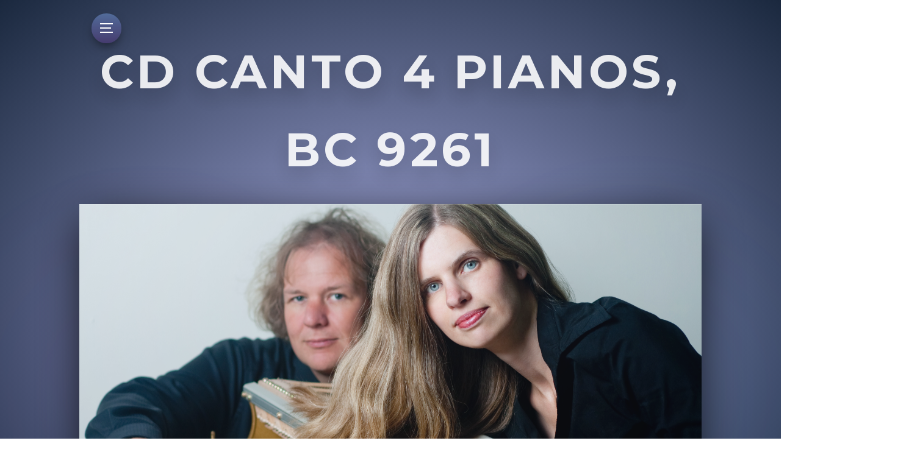

--- FILE ---
content_type: text/html
request_url: https://www.pianoduo.org/cds/page31/page31.html
body_size: 5379
content:
<!doctype html>  
<html lang="en">
<head>

	<!-- Marvel 1.0.9 -->

	
<script>
  (function(i,s,o,g,r,a,m){i['GoogleAnalyticsObject']=r;i[r]=i[r]||function(){
  (i[r].q=i[r].q||[]).push(arguments)},i[r].l=1*new Date();a=s.createElement(o),
  m=s.getElementsByTagName(o)[0];a.async=1;a.src=g;m.parentNode.insertBefore(a,m)
  })(window,document,'script','//www.google-analytics.com/analytics.js','ga');

  ga('create', 'UA-42246355-1', 'pianoduo.org');
  ga('send', 'pageview');

</script>
<meta http-equiv="Content-Type" content="text/html; charset=utf-8" />
		<meta name="keywords" content="Simeon ten Holt, Simeon, Holt ten, Canto, Canto Ostinato, Incantatie IV, Lemniscaat, Horizon, Natalon, Soloduivelsdance, Soloduivelsdans, Composer, minimal music, CD, CDs, Jeroen Van Veen, Sandra van Veen, Kees Wieringa, Tamara Rumiantsev, Ellen Dijkhuizen, Fred Oldenburg, Polo de Haas, Ivo Janssen, Bergen, Assia Cunego, harp, synthesizers, Piano Mania, Piano Ensemble" />
		<meta name="jeroen" content="jeroen van veen" />
		<meta name="sandra" content="content" />
		<meta name="pianoduo" content="pianoduo canto ostinato" />
		<meta name="robots" content="index, follow" />
		<link rel="apple-touch-icon" sizes="167x167" href="http://www.pianoduo.org/resources/medium.png" />
<link rel="apple-touch-icon" sizes="180x180" href="http://www.pianoduo.org/resources/large.png" />
<link rel="apple-touch-icon" sizes="152x152" href="http://www.pianoduo.org/resources/small.png" />
<link rel="mask-icon" href="http://www.pianoduo.org/resources/jeroen-van-veen-the-best-of-einaudi-19-1-20-janey-van-ierland-staand-2.svg" color="rgba(255,255,255,1.00)" /><link rel="icon" type="image/png" href="http://www.pianoduo.org/resources/favicon_medium.png" sizes="32x32" />
<link rel="icon" type="image/png" href="http://www.pianoduo.org/resources/favicon_small.png" sizes="16x16" />
<link rel="icon" type="image/x-icon" href="http://www.pianoduo.org/resources/favicon.ico" sizes="64x64" />

	<meta name="twitter:card" content="summary">
	<meta name="twitter:title" content="Cd Canto Ostinato four pianos by Piano Ensemble, Oldenburg, Russo, Van Veen & Van Veen">
	<meta name="twitter:image" content="http://www.pianoduo.org/resources/IMG_6843r.jpg">
	<meta name="twitter:url" content="http://www.pianoduo.org/cds/page31/page31.html">
	<meta property="og:type" content="website">
	<meta property="og:site_name" content="Sandra & Jeroen van Veen, Dutch Piano Duo">
	<meta property="og:title" content="Cd Canto Ostinato four pianos by Piano Ensemble, Oldenburg, Russo, Van Veen & Van Veen">
	<meta property="og:image" content="http://www.pianoduo.org/resources/IMG_6843r.jpg">
	<meta property="og:url" content="http://www.pianoduo.org/cds/page31/page31.html">
	<meta http-equiv="x-ua-compatible" content="ie=edge">
	<meta name="viewport" content="width=device-width">
	<meta name="baseurl" content="http://www.pianoduo.org/">
	<title>Cd Canto Ostinato four pianos by Piano Ensemble, Oldenburg, Russo, Van Veen & Van Veen</title>
	<link rel="stylesheet" href="../../rw_common/themes/marvel/assets/css/styles.css">
	<link rel="stylesheet" href="../../rw_common/themes/marvel/colour_tags.css">
	<link rel="stylesheet" type="text/css" media="screen" href="../../rw_common/themes/marvel/assets/css/tog_responsive_tools.css" />
		<link rel="stylesheet" type="text/css" media="screen" href="../../rw_common/themes/marvel/assets/css/tog_anim_load.css" />
		<link rel="stylesheet" type="text/css" media="screen" href="../../rw_common/themes/marvel/assets/css/tog_nav_path.css" />
		<link rel="stylesheet" type="text/css" media="screen" href="../../rw_common/themes/marvel/assets/css/tog_site_title_shadow.css" />
		<link rel="stylesheet" type="text/css" media="screen" href="../../rw_common/themes/marvel/assets/css/tog_site_title_uppercase.css" />
		<link rel="stylesheet" type="text/css" media="screen" href="../../rw_common/themes/marvel/assets/css/tog_nav_uppercase.css" />
		<link rel="stylesheet" type="text/css" media="screen" href="../../rw_common/themes/marvel/assets/css/tog_hide_footer.css" />
		<link rel="stylesheet" type="text/css" media="screen" href="../../rw_common/themes/marvel/assets/css/header_max_width_1100.css" />
		<link rel="stylesheet" type="text/css" media="screen" href="../../rw_common/themes/marvel/assets/css/header_angle_neg_4.css" />
		<link rel="stylesheet" type="text/css" media="screen" href="../../rw_common/themes/marvel/assets/css/header_font_family_montserrat.css" />
		<link rel="stylesheet" type="text/css" media="screen" href="../../rw_common/themes/marvel/assets/css/nav_desk_size_2.css" />
		<link rel="stylesheet" type="text/css" media="screen" href="../../rw_common/themes/marvel/assets/css/nav_desk_letter_spacing_1.css" />
		<link rel="stylesheet" type="text/css" media="screen" href="../../rw_common/themes/marvel/assets/css/nav_slider_size_3.css" />
		<link rel="stylesheet" type="text/css" media="screen" href="../../rw_common/themes/marvel/assets/css/site_title_size_1.css" />
		<link rel="stylesheet" type="text/css" media="screen" href="../../rw_common/themes/marvel/assets/css/site_title_size_desk_1.css" />
		<link rel="stylesheet" type="text/css" media="screen" href="../../rw_common/themes/marvel/assets/css/site_title_weight_600.css" />
		<link rel="stylesheet" type="text/css" media="screen" href="../../rw_common/themes/marvel/assets/css/site_title_letter_spacing_3.css" />
		<link rel="stylesheet" type="text/css" media="screen" href="../../rw_common/themes/marvel/assets/css/feature_type_default.css" />
		<link rel="stylesheet" type="text/css" media="screen" href="../../rw_common/themes/marvel/assets/css/radial_offset_0.css" />
		<link rel="stylesheet" type="text/css" media="screen" href="../../rw_common/themes/marvel/assets/css/header_slogan_size_2.css" />
		<link rel="stylesheet" type="text/css" media="screen" href="../../rw_common/themes/marvel/assets/css/slogan_weight_400.css" />
		<link rel="stylesheet" type="text/css" media="screen" href="../../rw_common/themes/marvel/assets/css/site_max_width_900.css" />
		<link rel="stylesheet" type="text/css" media="screen" href="../../rw_common/themes/marvel/assets/css/main_font_family_opensans.css" />
		<link rel="stylesheet" type="text/css" media="screen" href="../../rw_common/themes/marvel/assets/css/main_content_size_2.css" />
		<link rel="stylesheet" type="text/css" media="screen" href="../../rw_common/themes/marvel/assets/css/main_content_line_height_2.css" />
		<link rel="stylesheet" type="text/css" media="screen" href="../../rw_common/themes/marvel/assets/css/heading_font_family_montserrat.css" />
		<link rel="stylesheet" type="text/css" media="screen" href="../../rw_common/themes/marvel/assets/css/heading_size_2.css" />
		<link rel="stylesheet" type="text/css" media="screen" href="../../rw_common/themes/marvel/assets/css/heading_weight_500.css" />
		<link rel="stylesheet" type="text/css" media="screen" href="../../rw_common/themes/marvel/assets/css/sidebar_hide.css" />
		
	
	
	
</head>
<body>

	<nav class="slide_nav">
		<div class="slide_wrap">
			<header>
				<div class="menu_btn close">
					<div class="meun_ui"></div>
				</div>
				<div id="slide_nav_title"></div>
			</header>
			<div class="scroll">
				<ul class="theme"><li><a href="../../index.html" rel="">home</a></li><li><a href="../../page34/page34.html" rel="">news</a><ul class="theme"><li><a href="../../page34/styled-2/index.html" rel="">Boek Wilma de Rek</a></li></ul></li><li><a href="../../pianoduo/index.html" rel="">piano duo</a><ul class="theme"><li><a href="../../pianoduo/sandra/index.html" rel="">sandra</a></li><li><a href="../../pianoduo/jeroen/index.html" rel="">jeroen</a></li></ul></li><li><a href="../../tour/index.html" rel="">concerts</a></li><li class="currentParent"><a href="../../cds/index.html" rel="">CDs</a><ul class="theme"><li><a href="../../cds/styled-16/page6.html" rel="">Canto Ostinato for two pianos, 3 CD</a></li><li><a href="../../cds/page19/page19.html" rel="">Canto Ostinato composers choice</a></li><li><a href="../../cds/page5/page5.html" rel="">Canto Ostinato, piano & marimba</a></li><li><a href="../../cds/styled-8/index.html" rel="">Piano Music, Jeroen van Veen</a></li><li><a href="../../cds/incantatie/index.html" rel="">Incantatie IV, Ten Holt,  2 CD</a></li><li><a href="../../cds/styled-10/index.html" rel="">Canto Ostinato XXL</a></li><li><a href="../../cds/styled-9/index.html" rel="">Complete Solo Piano Music, JacobTV</a></li><li><a href="../../cds/styled-7/index.html" rel="">Canto Ostinato XL, 12 CD</a></li><li><a href="../../cds/styled-6/index.html" rel="">Canto Ostinato for synthesizers</a></li><li><a href="../../cds/styled-4/index.html" rel="">Einaudi, piano collection (7cd)</a></li><li><a href="../../cds/styled-5/index.html" rel="">Pärt, für Anna Maria (2cd)</a></li><li><a  class="current" href="page31.html" rel="">CD Canto Ostinato 4 pianos</a></li><li><a href="../../cds/page23/page23.html" rel="">Canto Ostinato 3 piano + organ</a></li><li><a href="../../cds/page25/page25.html" rel="">Canto, Live Version</a></li><li><a href="../../cds/page7/page7.html" rel="">NLXL</a></li><li><a href="../../cds/page26/page26.html" rel="">Horizon, Live Version</a></li><li><a href="../../cds/page35/page35.html" rel="">Canto Ostinato, two pianos</a></li><li><a href="../../cds/page20/page20.html" rel="">Canto Ostinato for two prepared pianos</a></li><li><a href="../../cds/ErikSatie/index.html" rel="">Complete Music piano four hands Erik Satie</a></li><li><a href="../../cds/page37/page37.html" rel="">Minimal Piano Collection II</a></li><li><a href="../../cds/page38/page38.html" rel="">Complete Simeon ten Holt</a></li><li><a href="../../cds/page36/page36.html" rel="">TubularBells</a></li></ul></li><li><a href="../../page27/page27.html" rel="">DVD</a><ul class="theme"><li><a href="../../page27/PP2032/index.html" rel="">NLXL DVD</a></li><li><a href="../../page27/STH201202/index.html" rel="">Canto 4 pianos NLXL DVD</a></li><li><a href="../../page27/STH201201/index.html" rel="">Canto 4 pianos DVD</a></li></ul></li><li><a href="../../styled/index.html" rel="">productions</a><ul class="theme"><li><a href="../../styled/styled-15/index.html" rel="">17-18 Ligconcerten Theaterkantoor.nl</a></li><li><a href="../../styled/styled-14/index.html" rel="">17-18 The Best of Einaudi</a></li><li><a href="../../styled/styled-13/index.html" rel="">17-18 Canto Ostinato</a></li><li><a href="../../styled/styled-12/index.html" rel="">17-18 Tubular Bells</a></li><li><a href="../../styled/CantoOstinatoVJ/index.html" rel="">CANTO OSTINATO + VJ</a></li><li><a href="../../styled/NLXL/index.html" rel="">NLXL</a></li><li><a href="../../styled/eriksatie/index.html" rel="">Erik Satie, PARADE</a></li></ul></li><li><a href="../../Downloads/index.html" rel="">downloads</a></li><li><a href="../../media/index.html" rel="">media</a><ul class="theme"><li><a href="../../media/page22/index.html" rel="">Carice van Houten</a></li><li><a href="../../media/links/index.html" rel="">links</a></li></ul></li><li><a href="../../styled-11/index.html" rel="">Youtube</a></li><li><a href="../../contact/index.php" rel="">contact us</a><ul class="theme"><li><a href="../../contact/socialmedia/index.html" rel="">social media</a></li><li><a href="../../contact/styled-3/index.html" rel="">booking</a></li></ul></li><li><a href="../../sitemap/index.html" rel="">sitemap</a></li></ul>
			</div>
		</div>
		<div class="anchor">
			<ul class="theme reset social_container"></ul>
		</div>
	</nav>

	<header class="theme cf">
		<div class="radial_main">
			<div class="z_up site_wrapper">
				<nav class="desk_links"><ul class="theme reset"></ul></nav>

				<a class="cartloom-viewcart">
					<span class="cartloom-cart-count">0</span>
					<span class="social-bag"></span>
				</a>

				<a href="http://www.pianoduo.org/" class="cf branding">
					<figure class="site_logo"></figure>
					<h1 class="site_title" data-cmsx>CD Canto 4 pianos, BC 9261</h1>
				</a>

				<figure class="theme feature cf">
					<img class="feature marvel_parallax"  alt="CD Canto 4 pianos, BC 9261" src="../../rw_common/images/IMG_6843r.jpg">
					<div id="extraContainer1"></div>
				</figure>
			</div>
			<div class="site_wrapper rad">
				<div class="radial_grad radial_1"></div>
				<div class="radial_grad radial_2"></div>
			</div>
		</div>
	</header>

	<div class="dia_parent">
		<div class="diagonal">
			<ul class="anim theme reset social_container"></ul>
			<h2 class="anim site_slogan" data-cmsx><span>Piano music on two or more pianos is our passion</span></h2>
		</div>
	</div>
	<div class="menu_mask"></div>

	<div class="site_wrapper menu_stick">
		<div class="menu_btn slideout">
			<div class="meun_ui"></div>
		</div>
	</div>

	<main class="theme site_wrapper cf">
		<section class="theme">
			<div class="section-theme">
				<div id="crumb_wrap"><ul class="breadcrumb theme cf"><li><a href="../../index.html">home</a></li><li><a href="../../cds/index.html">CDs</a></li><li><a href="page31.html">CD Canto Ostinato 4 pianos</a></li></ul></div>
				<span style="font:11px Arial, Verdana, Helvetica, sans-serif; "><br /></span><img class="imageStyle" alt="" src="files/image.jpg" width="444" height="435" /><span style="font:11px Arial, Verdana, Helvetica, sans-serif; "> </span><span style="font:14px &#39;Lucida Grande&#39;, LucidaGrande, Verdana, sans-serif; font-weight:bold; font-weight:bold; "><br /></span><table border="0.000000" cellpadding="0.000000" cellspacing="0.000000"bordercolor="000000"><tr height="0"><td valign="middle" width="74"><span style="font:12px &#39;Lucida Grande&#39;, LucidaGrande, Verdana, sans-serif; ">Composer<br /></span></td><td valign="middle" width="142"><span style="font:12px &#39;Lucida Grande&#39;, LucidaGrande, Verdana, sans-serif; ">Simeon ten Holt (1923-)2012<br /></span></td></tr><tr height="0"><td valign="middle" width="74"><span style="font:12px &#39;Lucida Grande&#39;, LucidaGrande, Verdana, sans-serif; ">Format<br /></span></td><td valign="middle" width="142"><span style="font:12px &#39;Lucida Grande&#39;, LucidaGrande, Verdana, sans-serif; ">2 CD Jewelcase<br /></span></td></tr><tr height="0"><td valign="middle" width="74"><span style="font:12px &#39;Lucida Grande&#39;, LucidaGrande, Verdana, sans-serif; ">Cat. Number<br /></span></td><td valign="middle" width="142"><span style="font:12px &#39;Lucida Grande&#39;, LucidaGrande, Verdana, sans-serif; ">9261<br /></span></td></tr><tr height="0"><td valign="middle" width="74"><span style="font:12px &#39;Lucida Grande&#39;, LucidaGrande, Verdana, sans-serif; ">EAN Code<br /></span></td><td valign="middle" width="142"><span style="font:12px &#39;Lucida Grande&#39;, LucidaGrande, Verdana, sans-serif; ">5029365926126<br /></span></td></tr><tr height="0"><td valign="middle" width="216" colspan="2"><span style="font:12px &#39;Lucida Grande&#39;, LucidaGrande, Verdana, sans-serif; "><br /></span><td valign="middle" width="74"><span style="font:12px &#39;Lucida Grande&#39;, LucidaGrande, Verdana, sans-serif; ">piano<br /></span></td><td valign="middle" width="142"><span style="font:12px &#39;Lucida Grande&#39;, LucidaGrande, Verdana, sans-serif; ">Fred Oldenburg<br /></span></td></tr><tr height="0"><td valign="middle" width="74"><span style="font:12px &#39;Lucida Grande&#39;, LucidaGrande, Verdana, sans-serif; ">piano<br /></span></td><td valign="middle" width="142"><span style="font:12px &#39;Lucida Grande&#39;, LucidaGrande, Verdana, sans-serif; ">Irene Russo<br /></span></td></tr><tr height="0"><td valign="middle" width="74"><span style="font:12px &#39;Lucida Grande&#39;, LucidaGrande, Verdana, sans-serif; ">piano<br /></span></td><td valign="middle" width="142"><span style="font:12px &#39;Lucida Grande&#39;, LucidaGrande, Verdana, sans-serif; ">Jeroen van Veen<br /></span></td></tr><tr height="0"><td valign="middle" width="74"><span style="font:12px &#39;Lucida Grande&#39;, LucidaGrande, Verdana, sans-serif; ">piano<br /></span></td><td valign="middle" width="142"><span style="font:12px &#39;Lucida Grande&#39;, LucidaGrande, Verdana, sans-serif; ">Sandra van Veen<br /></span></td></tr><tr height="0"><td valign="middle" width="216" colspan="2"><span style="font:12px &#39;Lucida Grande&#39;, LucidaGrande, Verdana, sans-serif; "><br /></span></table><span style="font:12px &#39;Lucida Grande&#39;, LucidaGrande, Verdana, sans-serif; ">Recorded in 2005, Culemborg by Jeroen van Veen (Van Veen Productions.com)<br />&nbsp;<br />About this release<br />'My compositions take shape without any predetermined plan and are, as it were, the reflection of a quest for an unknown goal.' Simeon ten Holt<br /><br />The Dutch composer Simeon ten Holt (b.1923) began his career immersed in the intricacies and innovations of serialism, exploring what he described as 'the semantics of musical language' in an endeavour to expand his musical expression. However, in 1970 he abandoned the complex twelve-note technique that had been the standard since the Second World War, and returned to sounds and patterns that were easier for the ear to understand. In doing so, he created a unique Dutch minimalist style, using simple triads, shifting rhythmic patterns and repetition.<br /><br />Canto Ostinato, scored for four grand pianos, is the quintessential example of Ten Holt's groundbreaking minimalist style, one of his most well-known and critically-acclaimed compositions. Constructed using short cells that can be repeated an indeterminate number of times by performers, the music is hypnotic and emotionally moving, taking listeners on a journey through musical landscapes.<br /><br />With an expert performance by Piano Ensemble, a group that includes a number of specialists in minimalism, this recording is authoritative, complex yet accessible, and an essential addition to the collection of anyone interested in minimalism.<br /><br />Other information:<br />- Considered one of the best and most successful works of "Minimal Music", the Canto Ostinato by Dutch composer Simeon ten Holt acquired a cult status. <br />- Performed on four Fazioli Grand Pianos.<br />- Performances all over the world work their magic power over the audience, hypnotising the listeners in the sequences of repeated phrases, subtly changing textures and unheard sonorities.<br />- Booklet notes written by the performers and composer.<br /><br />&nbsp;<br />Tracklisting<br /><br /><br /></span><table border="0.000000" cellpadding="0.000000" cellspacing="0.000000"bordercolor="000000"><td valign="middle" width="186" colspan="3"><span style="font:12px &#39;Lucida Grande&#39;, LucidaGrande, Verdana, sans-serif; ">Ten Holt: Canto Ostinato, Part I<br /><br /><br /></span><td valign="middle" width="20"><span style="font:12px &#39;Lucida Grande&#39;, LucidaGrande, Verdana, sans-serif; ">1.<br /></span></td><td valign="middle" width="128"><span style="font:12px &#39;Lucida Grande&#39;, LucidaGrande, Verdana, sans-serif; ">Section 1<br /></span></td><td valign="middle" width="38"><span style="font:12px &#39;Lucida Grande&#39;, LucidaGrande, Verdana, sans-serif; ">03:54<br /></span></td></tr><tr height="0"><td valign="middle" width="20"><span style="font:12px &#39;Lucida Grande&#39;, LucidaGrande, Verdana, sans-serif; ">2.<br /></span></td><td valign="middle" width="128"><span style="font:12px &#39;Lucida Grande&#39;, LucidaGrande, Verdana, sans-serif; ">Section 5<br /></span></td><td valign="middle" width="38"><span style="font:12px &#39;Lucida Grande&#39;, LucidaGrande, Verdana, sans-serif; ">04:14<br /></span></td></tr><tr height="0"><td valign="middle" width="20"><span style="font:12px &#39;Lucida Grande&#39;, LucidaGrande, Verdana, sans-serif; ">3.<br /></span></td><td valign="middle" width="128"><span style="font:12px &#39;Lucida Grande&#39;, LucidaGrande, Verdana, sans-serif; ">Section 10<br /></span></td><td valign="middle" width="38"><span style="font:12px &#39;Lucida Grande&#39;, LucidaGrande, Verdana, sans-serif; ">05:20<br /></span></td></tr><tr height="0"><td valign="middle" width="20"><span style="font:12px &#39;Lucida Grande&#39;, LucidaGrande, Verdana, sans-serif; ">4.<br /></span></td><td valign="middle" width="128"><span style="font:12px &#39;Lucida Grande&#39;, LucidaGrande, Verdana, sans-serif; ">Section 14<br /></span></td><td valign="middle" width="38"><span style="font:12px &#39;Lucida Grande&#39;, LucidaGrande, Verdana, sans-serif; ">08:42<br /></span></td></tr><tr height="0"><td valign="middle" width="20"><span style="font:12px &#39;Lucida Grande&#39;, LucidaGrande, Verdana, sans-serif; ">5.<br /></span></td><td valign="middle" width="128"><span style="font:12px &#39;Lucida Grande&#39;, LucidaGrande, Verdana, sans-serif; ">Section 20<br /></span></td><td valign="middle" width="38"><span style="font:12px &#39;Lucida Grande&#39;, LucidaGrande, Verdana, sans-serif; ">08:10<br /></span></td></tr><tr height="0"><td valign="middle" width="20"><span style="font:12px &#39;Lucida Grande&#39;, LucidaGrande, Verdana, sans-serif; ">6.<br /></span></td><td valign="middle" width="128"><span style="font:12px &#39;Lucida Grande&#39;, LucidaGrande, Verdana, sans-serif; ">Section 25<br /></span></td><td valign="middle" width="38"><span style="font:12px &#39;Lucida Grande&#39;, LucidaGrande, Verdana, sans-serif; ">07:01<br /></span></td></tr><tr height="0"><td valign="middle" width="20"><span style="font:12px &#39;Lucida Grande&#39;, LucidaGrande, Verdana, sans-serif; ">7.<br /></span></td><td valign="middle" width="128"><span style="font:12px &#39;Lucida Grande&#39;, LucidaGrande, Verdana, sans-serif; ">Section 35<br /></span></td><td valign="middle" width="38"><span style="font:12px &#39;Lucida Grande&#39;, LucidaGrande, Verdana, sans-serif; ">05:19<br /></span></td></tr><tr height="0"><td valign="middle" width="20"><span style="font:12px &#39;Lucida Grande&#39;, LucidaGrande, Verdana, sans-serif; ">8.<br /></span></td><td valign="middle" width="128"><span style="font:12px &#39;Lucida Grande&#39;, LucidaGrande, Verdana, sans-serif; ">Section 41<br /></span></td><td valign="middle" width="38"><span style="font:12px &#39;Lucida Grande&#39;, LucidaGrande, Verdana, sans-serif; ">07:47<br /></span></td></tr><tr height="0"><td valign="middle" width="20"><span style="font:12px &#39;Lucida Grande&#39;, LucidaGrande, Verdana, sans-serif; ">9.<br /></span></td><td valign="middle" width="128"><span style="font:12px &#39;Lucida Grande&#39;, LucidaGrande, Verdana, sans-serif; ">Section 56<br /></span></td><td valign="middle" width="38"><span style="font:12px &#39;Lucida Grande&#39;, LucidaGrande, Verdana, sans-serif; ">03:59<br /></span></td></tr><tr height="0"><td valign="middle" width="20"><span style="font:12px &#39;Lucida Grande&#39;, LucidaGrande, Verdana, sans-serif; ">10.<br /></span></td><td valign="middle" width="128"><span style="font:12px &#39;Lucida Grande&#39;, LucidaGrande, Verdana, sans-serif; ">Section 60<br /></span></td><td valign="middle" width="38"><span style="font:12px &#39;Lucida Grande&#39;, LucidaGrande, Verdana, sans-serif; ">01:10<br /></span></td></tr><tr height="0"><td valign="middle" width="20"><span style="font:12px &#39;Lucida Grande&#39;, LucidaGrande, Verdana, sans-serif; ">11.<br /></span></td><td valign="middle" width="128"><span style="font:12px &#39;Lucida Grande&#39;, LucidaGrande, Verdana, sans-serif; ">Section 69<br /></span></td><td valign="middle" width="38"><span style="font:12px &#39;Lucida Grande&#39;, LucidaGrande, Verdana, sans-serif; ">04:10<br /></span></td></tr><tr height="0"><td valign="middle" width="20"><span style="font:12px &#39;Lucida Grande&#39;, LucidaGrande, Verdana, sans-serif; ">12.<br /></span></td><td valign="middle" width="128"><span style="font:12px &#39;Lucida Grande&#39;, LucidaGrande, Verdana, sans-serif; ">Theme I, Section 74<br /></span></td><td valign="middle" width="38"><span style="font:12px &#39;Lucida Grande&#39;, LucidaGrande, Verdana, sans-serif; ">05:11<br /></span></td></tr><tr height="0"><td valign="middle" width="20"><span style="font:12px &#39;Lucida Grande&#39;, LucidaGrande, Verdana, sans-serif; ">13.<br /></span></td><td valign="middle" width="128"><span style="font:12px &#39;Lucida Grande&#39;, LucidaGrande, Verdana, sans-serif; ">Section 78<br /></span></td><td valign="middle" width="38"><span style="font:12px &#39;Lucida Grande&#39;, LucidaGrande, Verdana, sans-serif; ">03:22<br /></span></td></tr><tr height="0"><td valign="middle" width="20"><span style="font:12px &#39;Lucida Grande&#39;, LucidaGrande, Verdana, sans-serif; ">14.<br /></span></td><td valign="middle" width="128"><span style="font:12px &#39;Lucida Grande&#39;, LucidaGrande, Verdana, sans-serif; ">Section 83<br /></span></td><td valign="middle" width="38"><span style="font:12px &#39;Lucida Grande&#39;, LucidaGrande, Verdana, sans-serif; ">06:31<br /></span></td></tr><tr height="0"><td valign="middle" width="186" colspan="3"><span style="font:12px &#39;Lucida Grande&#39;, LucidaGrande, Verdana, sans-serif; "><br />Ten Holt: Canto Ostinato, Part II<br /><br /><br /></span><td valign="middle" width="20"><span style="font:12px &#39;Lucida Grande&#39;, LucidaGrande, Verdana, sans-serif; ">1.<br /></span></td><td valign="middle" width="128"><span style="font:12px &#39;Lucida Grande&#39;, LucidaGrande, Verdana, sans-serif; ">Section 88 A<br /></span></td><td valign="middle" width="38"><span style="font:12px &#39;Lucida Grande&#39;, LucidaGrande, Verdana, sans-serif; ">07:32<br /></span></td></tr><tr height="0"><td valign="middle" width="20"><span style="font:12px &#39;Lucida Grande&#39;, LucidaGrande, Verdana, sans-serif; ">2.<br /></span></td><td valign="middle" width="128"><span style="font:12px &#39;Lucida Grande&#39;, LucidaGrande, Verdana, sans-serif; ">Section 88 B<br /></span></td><td valign="middle" width="38"><span style="font:12px &#39;Lucida Grande&#39;, LucidaGrande, Verdana, sans-serif; ">08:43<br /></span></td></tr><tr height="0"><td valign="middle" width="20"><span style="font:12px &#39;Lucida Grande&#39;, LucidaGrande, Verdana, sans-serif; ">3.<br /></span></td><td valign="middle" width="128"><span style="font:12px &#39;Lucida Grande&#39;, LucidaGrande, Verdana, sans-serif; ">Section 88 E<br /></span></td><td valign="middle" width="38"><span style="font:12px &#39;Lucida Grande&#39;, LucidaGrande, Verdana, sans-serif; ">05:47<br /></span></td></tr><tr height="0"><td valign="middle" width="20"><span style="font:12px &#39;Lucida Grande&#39;, LucidaGrande, Verdana, sans-serif; ">4.<br /></span></td><td valign="middle" width="128"><span style="font:12px &#39;Lucida Grande&#39;, LucidaGrande, Verdana, sans-serif; ">Section 88 F<br /></span></td><td valign="middle" width="38"><span style="font:12px &#39;Lucida Grande&#39;, LucidaGrande, Verdana, sans-serif; ">08:44<br /></span></td></tr><tr height="0"><td valign="middle" width="20"><span style="font:12px &#39;Lucida Grande&#39;, LucidaGrande, Verdana, sans-serif; ">5.<br /></span></td><td valign="middle" width="128"><span style="font:12px &#39;Lucida Grande&#39;, LucidaGrande, Verdana, sans-serif; ">Section 88 C<br /></span></td><td valign="middle" width="38"><span style="font:12px &#39;Lucida Grande&#39;, LucidaGrande, Verdana, sans-serif; ">06:26<br /></span></td></tr><tr height="0"><td valign="middle" width="20"><span style="font:12px &#39;Lucida Grande&#39;, LucidaGrande, Verdana, sans-serif; ">6.<br /></span></td><td valign="middle" width="128"><span style="font:12px &#39;Lucida Grande&#39;, LucidaGrande, Verdana, sans-serif; ">Section 89<br /></span></td><td valign="middle" width="38"><span style="font:12px &#39;Lucida Grande&#39;, LucidaGrande, Verdana, sans-serif; ">02:38<br /></span></td></tr><tr height="0"><td valign="middle" width="20"><span style="font:12px &#39;Lucida Grande&#39;, LucidaGrande, Verdana, sans-serif; ">7.<br /></span></td><td valign="middle" width="128"><span style="font:12px &#39;Lucida Grande&#39;, LucidaGrande, Verdana, sans-serif; ">Section 91 A<br /></span></td><td valign="middle" width="38"><span style="font:12px &#39;Lucida Grande&#39;, LucidaGrande, Verdana, sans-serif; ">02:42<br /></span></td></tr><tr height="0"><td valign="middle" width="20"><span style="font:12px &#39;Lucida Grande&#39;, LucidaGrande, Verdana, sans-serif; ">8.<br /></span></td><td valign="middle" width="128"><span style="font:12px &#39;Lucida Grande&#39;, LucidaGrande, Verdana, sans-serif; ">Section 91 C<br /></span></td><td valign="middle" width="38"><span style="font:12px &#39;Lucida Grande&#39;, LucidaGrande, Verdana, sans-serif; ">04:17<br /></span></td></tr><tr height="0"><td valign="middle" width="20"><span style="font:12px &#39;Lucida Grande&#39;, LucidaGrande, Verdana, sans-serif; ">9.<br /></span></td><td valign="middle" width="128"><span style="font:12px &#39;Lucida Grande&#39;, LucidaGrande, Verdana, sans-serif; ">Section 91 E<br /></span></td><td valign="middle" width="38"><span style="font:12px &#39;Lucida Grande&#39;, LucidaGrande, Verdana, sans-serif; ">08:00<br /></span></td></tr><tr height="0"><td valign="middle" width="20"><span style="font:12px &#39;Lucida Grande&#39;, LucidaGrande, Verdana, sans-serif; ">10.<br /></span></td><td valign="middle" width="128"><span style="font:12px &#39;Lucida Grande&#39;, LucidaGrande, Verdana, sans-serif; ">Section 92<br /></span></td><td valign="middle" width="38"><span style="font:12px &#39;Lucida Grande&#39;, LucidaGrande, Verdana, sans-serif; ">01:31<br /></span></td></tr><tr height="0"><td valign="middle" width="20"><span style="font:12px &#39;Lucida Grande&#39;, LucidaGrande, Verdana, sans-serif; ">11.<br /></span></td><td valign="middle" width="128"><span style="font:12px &#39;Lucida Grande&#39;, LucidaGrande, Verdana, sans-serif; ">Theme II, Section 95<br /></span></td><td valign="middle" width="38"><span style="font:12px &#39;Lucida Grande&#39;, LucidaGrande, Verdana, sans-serif; ">04:58<br /></span></td></tr><tr height="0"><td valign="middle" width="20"><span style="font:12px &#39;Lucida Grande&#39;, LucidaGrande, Verdana, sans-serif; ">12.<br /></span></td><td valign="middle" width="128"><span style="font:12px &#39;Lucida Grande&#39;, LucidaGrande, Verdana, sans-serif; ">Section 97<br /></span></td><td valign="middle" width="38"><span style="font:12px &#39;Lucida Grande&#39;, LucidaGrande, Verdana, sans-serif; ">03:50<br /></span></td></tr><tr height="0"><td valign="middle" width="20"><span style="font:12px &#39;Lucida Grande&#39;, LucidaGrande, Verdana, sans-serif; ">13.<br /></span></td><td valign="middle" width="128"><span style="font:12px &#39;Lucida Grande&#39;, LucidaGrande, Verdana, sans-serif; ">Section 105<br /></span></td><td valign="middle" width="38"><span style="font:12px &#39;Lucida Grande&#39;, LucidaGrande, Verdana, sans-serif; ">01:43<br /></span></td></tr><tr height="0"><td valign="middle" width="20"><span style="font:12px &#39;Lucida Grande&#39;, LucidaGrande, Verdana, sans-serif; ">14.<br /></span></td><td valign="middle" width="128"><span style="font:12px &#39;Lucida Grande&#39;, LucidaGrande, Verdana, sans-serif; ">Section 106<br /></span></td><td valign="middle" width="38"><span style="font:12px &#39;Lucida Grande&#39;, LucidaGrande, Verdana, sans-serif; ">03:07<br /></span></td></tr></table><span style="font:11px Arial, Verdana, Helvetica, sans-serif; "><br /></span><a href="http://youtu.be/6FJu91cMYA4" target="self" rel="external"><img class="imageStyle" alt="" src="files/schermafbeelding-2012-04-17-om-23.01.45.png" width="540" height="327" /></a><span style="font:11px Arial, Verdana, Helvetica, sans-serif; ">prelisten on Youtube<br /></span><span style="font:11px Arial, Verdana, Helvetica, sans-serif; "><br /></span><span style="font:11px Arial, Verdana, Helvetica, sans-serif; "><br /></span>
			</div>
		</section>
		<aside class="theme">
			<h3 class="sidebar_title"></h3>
			<span style="font:12px Courier, mono; "><br /><br /><br /></span><span style="font:12px Courier, mono; "><br /></span><span style="font:12px Courier, mono; "><br /></span>
			
		</aside>
		<footer class="theme site_wrapper cf">
			&copy;2004-2025 Piano Mania, Ligconcert&reg; <a href="#" class="3A71F1BD-13FD-4258-8105-79F756021BAE">Contact Me</a><script type="text/javascript">(function(){ var _rwObsfuscatedHref0 = "mai";var _rwObsfuscatedHref1 = "lto";var _rwObsfuscatedHref2 = ":pi";var _rwObsfuscatedHref3 = "ano";var _rwObsfuscatedHref4 = "duo";var _rwObsfuscatedHref5 = ".or";var _rwObsfuscatedHref6 = "g@g";var _rwObsfuscatedHref7 = "mai";var _rwObsfuscatedHref8 = "l.c";var _rwObsfuscatedHref9 = "om";var _rwObsfuscatedHref = _rwObsfuscatedHref0+_rwObsfuscatedHref1+_rwObsfuscatedHref2+_rwObsfuscatedHref3+_rwObsfuscatedHref4+_rwObsfuscatedHref5+_rwObsfuscatedHref6+_rwObsfuscatedHref7+_rwObsfuscatedHref8+_rwObsfuscatedHref9; Array.from(document.getElementsByClassName("3A71F1BD-13FD-4258-8105-79F756021BAE")).forEach(function(x){x.href = _rwObsfuscatedHref});})()</script>
		</footer>
	</main>

	<div class="slide_overlay"></div>
	<div id="config_theme"></div>
	<script>window.jQuery || document.write('<script src="../../rw_common/themes/marvel/assets/js/jquery.js">\x3C/script>')</script>
	<script type="text/javascript" src="../../rw_common/themes/marvel/assets/js/function-min.js"></script>
</body>
</html>


--- FILE ---
content_type: text/css
request_url: https://www.pianoduo.org/rw_common/themes/marvel/colour_tags.css
body_size: 1405
content:
/* Header Fill */

header.theme{
	background-color: rgba(26,40,62,1.00);
}
.spacer,
.dia_parent .diagonal:before {
	background-color: rgba(26,40,64,1.00);
	background: -webkit-linear-gradient(right, rgba(26,40,64,1.00), rgba(26,40,64,1.00)); 
	background: linear-gradient(to right, rgba(26,40,64,1.00), rgba(26,40,64,1.00));
}

/* Center Radial */
header.theme .radial_main{
	background: -webkit-radial-gradient(center, ellipse cover, rgba(149,155,203,1.00) 10%,rgba(26,40,62,1.00) 100%);
	background: radial-gradient(ellipse at center, rgba(149,155,203,1.00) 10%,rgba(26,40,62,1.00) 100%);
}
/* Left Radial */
.radial_grad{
	background: -webkit-radial-gradient(center, ellipse cover, rgba(221,125,255,0.38) 0%,rgba(103,25,131,0.00) 65%);
	background: radial-gradient(ellipse at center, rgba(221,125,255,0.38) 0%,rgba(103,25,131,0.00) 65%);
}
/* Right Radial */
.radial_grad.radial_2{
	background: -webkit-radial-gradient(center, ellipse cover, rgba(98,186,255,0.64) 0%,rgba(0,71,131,0.00) 65%);
	background: radial-gradient(ellipse at center, rgba(98,186,255,0.64) 0%,rgba(0,71,131,0.00) 65%);
}

/* Menu Button Gradients */
.site_wrapper > .menu_btn{
	background: linear-gradient(to bottom, rgba(82,108,154,1.00) 0%, rgba(70,60,111,1.00) 100%);
}

/* Banner Band Gradient */
.pace-progress{
	background: rgba(174,122,232,0.40);
	background: linear-gradient(to right,  rgba(174,122,232,0.40) 0%, rgba(149,192,255,0.26) 100%);
}
@media screen and (min-width: 480px) {
	figure.theme{box-shadow: 0 15px 70px -10px rgba(0,0,0,1.00);}
}

/* Site Title */
.site_title{color: rgba(255,255,255,1.00);}

/* Social Icons */
.social_container a{color: rgba(183,200,255,0.40);}
.social_container a:hover{color: rgba(183,200,255,0.60);}

/* Site Slogan */
.site_slogan{
	color: rgba(202,217,245,1.00);
	border-top-color: rgba(154,168,214,0.20);
	border-bottom-color: rgba(154,168,214,0.20);
}
/* Header Links */
header.theme a,
nav.vert a{color: rgba(255,255,255,1.00);}

nav.desk_links a[data-nav="parent"]:before{
	border-top: 4px solid rgba(255,255,255,1.00);
}
.social-bag,
header.theme a:hover,
header.theme a.current,
header.theme a.currentParent{
	color: rgba(255,255,255,1.00);
}

figure.theme{
	background: rgba(0,0,0,0.60);
}

.desk_links ul a.current,
.desk_links ul a.currentParent,
.desk_links ul a:hover,
.desk_links ul:hover li a.current:hover{
	border-bottom: 3px solid rgba(255,255,255,0.90);
}

/* Menu Close Button */
.slide_nav .meun_ui:before,
.slide_nav .meun_ui:after{
	background: rgba(170,170,170,1.00);
}
.slideout .meun_ui,
.slideout .meun_ui:before,
.slideout .meun_ui:after{
	background: rgba(255,255,255,1.00);
}
/* Main Content Links */
section.theme a{
	color: rgba(84,102,176,1.00);
}
/* Main Content Link Hover */
section.theme a:hover{
	color: rgba(114,141,245,1.00);
}
/* Slider Nav Background */
.slide_nav,
.slide_nav .anchor{
	background: rgba(255,255,255,1.00);
}
/* Slider Nav Link Current Dot */
.slide_nav a.current:after,
.slide_nav a.currentParent:after{
	background: rgba(83,103,176,1.00);
}
/* Slide Title */
.slide_nav #slide_nav_title{
	color: rgba(0,0,0,1.00);
}
/* Slide Nav Links */
.slide_nav .scroll ul.theme a{
	color: rgba(0,0,0,1.00);
}
/* Slide Nav Link Hover */
.slide_nav .scroll ul.theme a:hover{
	color: rgba(51,51,51,1.00);
}
/* Slide Nav Sub Links */
.slide_nav .scroll ul.theme ul a{
	color: rgba(102,102,102,1.00);
}
/* Slide Nav Sub Link Hover */
.slide_nav .scroll ul.theme ul a:hover{
	color: %colour_nav_sub_link_hover%;
}
/* Slide Nav Links */
.slide_nav a#rw_email_contact{
	color: rgba(83,103,176,1.00);
	}/* Slide Nav Links */
	.slide_nav .social_container a{
		color: rgba(51,51,51,1.00);
	}

	/* site borders */

	.blog-read-more a,
	.blog-entry-tags a,
	footer.theme,
	#blog-categories a,
	#blog-archives a,
	.blog-tag-cloud a,
	#blog-rss-feeds a,
	ul.blog-tag-cloud li a,
	.filesharing-item-title a,
	form.rw-contact-form input,
	form.rw-contact-form textarea,
	.breadcrumb.theme{border-color: rgba(221,221,221,1.00);}

	main.theme hr{background: rgba(221,221,221,1.00);}
	.blog-entry hr:before{background: rgba(195,195,195,1.00);}

	.breadcrumb a:after {
		border-color: rgba(221,221,221,1.00);
	}

	code{
		border: 3px solid rgba(221,221,221,1.00);
	}

	/* Main Background */
	body{background: rgba(255,255,255,1.00);}

	/* Main Text */
	main.theme,
	main.theme .breadcrumb a,
	form.rw-contact-form input,
	form.rw-contact-form textarea{
		color: rgba(51,51,51,1.00); !important;	
	}

	/* Main Headings */
	main.theme h1,main.theme h2,
	main.theme h3,main.theme h4,
	main.theme h5,main.theme h6,
	main.theme .album-title,
	main.theme .blog-entry-title a,
	main.theme .blog-entry-title a:hover,
	main.theme .filesharing-item .filesharing-item-title a,
	#blog-categories .sub-title,
	#blog-archives .sub-title,
	.blog-tag-cloud .sub-title,
	#blog-rss-feeds .sub-title{color: rgba(51,51,51,1.00);}

	/* Main Links */
	main.theme a,
	.blog-read-more a{color: rgba(84,102,176,1.00);}

	/* Main Links Hover */
	main.theme a:hover{color: rgba(114,141,245,1.00);}


--- FILE ---
content_type: text/css
request_url: https://www.pianoduo.org/rw_common/themes/marvel/assets/css/tog_anim_load.css
body_size: 545
content:
.radial_main .cartloom-viewcart{
/*.slideout.menu_btn {*/
  -webkit-transform: translateY(-7px);
          transform: translateY(-7px);
  opacity: 0; }
  body.pace-done .radial_main .cartloom-viewcart{
  /*body.pace-done .slideout.menu_btn {*/
      transition: opacity 3s 0ms cubic-bezier(0.19, 1, 0.22, 1), -webkit-transform 500ms 0ms cubic-bezier(0.19, 1, 0.22, 1);
  transition: transform 500ms 0ms cubic-bezier(0.19, 1, 0.22, 1), opacity 3s 0ms cubic-bezier(0.19, 1, 0.22, 1);
  transition: transform 500ms 0ms cubic-bezier(0.19, 1, 0.22, 1), opacity 3s 0ms cubic-bezier(0.19, 1, 0.22, 1), -webkit-transform 500ms 0ms cubic-bezier(0.19, 1, 0.22, 1);
    -webkit-transform: translateY(0);
            transform: translateY(0);
    opacity: 1; }

figure.theme {
  -webkit-transform: translateY(-5px);
          transform: translateY(-5px);
  opacity: 0; }
  body.pace-done figure.theme {
      transition: opacity 2s 500ms cubic-bezier(0.19, 1, 0.22, 1), box-shadow 2s 500ms cubic-bezier(0.19, 1, 0.22, 1), -webkit-transform 1200ms 500ms cubic-bezier(0.19, 1, 0.22, 1);
  transition: transform 1200ms 500ms cubic-bezier(0.19, 1, 0.22, 1), opacity 2s 500ms cubic-bezier(0.19, 1, 0.22, 1), box-shadow 2s 500ms cubic-bezier(0.19, 1, 0.22, 1);
  transition: transform 1200ms 500ms cubic-bezier(0.19, 1, 0.22, 1), opacity 2s 500ms cubic-bezier(0.19, 1, 0.22, 1), box-shadow 2s 500ms cubic-bezier(0.19, 1, 0.22, 1), -webkit-transform 1200ms 500ms cubic-bezier(0.19, 1, 0.22, 1);
    -webkit-transform: scale(1);
            transform: scale(1);
    opacity: 1; }

.site_title {
  -webkit-transform: translateY(-6px);
          transform: translateY(-6px);
  opacity: 0; }
  body.pace-done .site_title {
      transition: opacity 3s 250ms cubic-bezier(0.19, 1, 0.22, 1), -webkit-transform 1000ms 250ms cubic-bezier(0.19, 1, 0.22, 1);
  transition: transform 1000ms 250ms cubic-bezier(0.19, 1, 0.22, 1), opacity 3s 250ms cubic-bezier(0.19, 1, 0.22, 1);
  transition: transform 1000ms 250ms cubic-bezier(0.19, 1, 0.22, 1), opacity 3s 250ms cubic-bezier(0.19, 1, 0.22, 1), -webkit-transform 1000ms 250ms cubic-bezier(0.19, 1, 0.22, 1);
    -webkit-transform: translateY(0);
            transform: translateY(0);
    opacity: 1; }

.dia_parent .anim {
  -webkit-transform: translateY(-10px);
          transform: translateY(-10px);
  opacity: 0; }
  body.pace-done .dia_parent .anim {
      transition: opacity 3s 750ms cubic-bezier(0.19, 1, 0.22, 1), -webkit-transform 1200ms 750ms cubic-bezier(0.19, 1, 0.22, 1);
  transition: transform 1200ms 750ms cubic-bezier(0.19, 1, 0.22, 1), opacity 3s 750ms cubic-bezier(0.19, 1, 0.22, 1);
  transition: transform 1200ms 750ms cubic-bezier(0.19, 1, 0.22, 1), opacity 3s 750ms cubic-bezier(0.19, 1, 0.22, 1), -webkit-transform 1200ms 750ms cubic-bezier(0.19, 1, 0.22, 1);
    -webkit-transform: translateY(0);
            transform: translateY(0);
    opacity: 1; }

.site_wrapper.rad,
body.safari .site_wrapper.rad {
  -webkit-transform: translateY(0%);
          transform: translateY(0%);
  opacity: 0; }
  body.pace-done .site_wrapper.rad {
      transition: opacity 3s 1000ms cubic-bezier(0.19, 1, 0.22, 1), -webkit-transform 1500ms 1000ms cubic-bezier(0.19, 1, 0.22, 1);
  transition: transform 1500ms 1000ms cubic-bezier(0.19, 1, 0.22, 1), opacity 3s 1000ms cubic-bezier(0.19, 1, 0.22, 1);
  transition: transform 1500ms 1000ms cubic-bezier(0.19, 1, 0.22, 1), opacity 3s 1000ms cubic-bezier(0.19, 1, 0.22, 1), -webkit-transform 1500ms 1000ms cubic-bezier(0.19, 1, 0.22, 1);
    -webkit-transform: translateY(0);
            transform: translateY(0);
    opacity: 0.45; }
body.pace-done.safari .site_wrapper.rad{
  opacity: 1;
}

.pace .pace-progress{
    transition: -webkit-transform 300ms;
    transition: transform 300ms;
    transition: transform 300ms, -webkit-transform 300ms;
}
#config_theme{margin-right: 1px}

--- FILE ---
content_type: text/css
request_url: https://www.pianoduo.org/rw_common/themes/marvel/assets/css/tog_site_title_shadow.css
body_size: 53
content:
.site_title{text-shadow: 0 15px 30px rgba(0,0,0,0.2)}

--- FILE ---
content_type: text/css
request_url: https://www.pianoduo.org/rw_common/themes/marvel/assets/css/tog_nav_uppercase.css
body_size: 41
content:
nav.desk_links{text-transform: uppercase}

--- FILE ---
content_type: text/css
request_url: https://www.pianoduo.org/rw_common/themes/marvel/assets/css/tog_hide_footer.css
body_size: 27
content:
footer.theme{display: none}

--- FILE ---
content_type: text/css
request_url: https://www.pianoduo.org/rw_common/themes/marvel/assets/css/header_max_width_1100.css
body_size: 36
content:
.site_wrapper{
	max-width: 1100px;
}

--- FILE ---
content_type: text/css
request_url: https://www.pianoduo.org/rw_common/themes/marvel/assets/css/header_angle_neg_4.css
body_size: 86
content:
.dia_parent .diagonal:before{
	-webkit-transform: rotate(-4deg);
	transform: rotate(-4deg);
}

--- FILE ---
content_type: text/css
request_url: https://www.pianoduo.org/rw_common/themes/marvel/assets/css/header_font_family_montserrat.css
body_size: 156
content:
@import url('https://fonts.googleapis.com/css?family=Montserrat:400,500,700');

header.theme, 
nav.slide_nav,
.site_slogan{font-family: 'Montserrat', sans-serif;}

--- FILE ---
content_type: text/css
request_url: https://www.pianoduo.org/rw_common/themes/marvel/assets/css/nav_desk_size_2.css
body_size: 59
content:
nav.desk_links,nav.vert #rw_email_contact{font-size: 15px;}

--- FILE ---
content_type: text/css
request_url: https://www.pianoduo.org/rw_common/themes/marvel/assets/css/site_title_size_1.css
body_size: 28
content:
.site_title{font-size: 9vw;}

--- FILE ---
content_type: text/css
request_url: https://www.pianoduo.org/rw_common/themes/marvel/assets/css/site_title_size_desk_1.css
body_size: 90
content:
@media screen and (min-width: 900px) {
	.site_title{font-size: 6vw;}
}

--- FILE ---
content_type: text/css
request_url: https://www.pianoduo.org/rw_common/themes/marvel/assets/css/site_title_weight_600.css
body_size: 30
content:
.site_title{font-weight: 600;}

--- FILE ---
content_type: text/css
request_url: https://www.pianoduo.org/rw_common/themes/marvel/assets/css/radial_offset_0.css
body_size: 44
content:
.site_wrapper.rad{transform: translateY(0);}

--- FILE ---
content_type: text/css
request_url: https://www.pianoduo.org/rw_common/themes/marvel/assets/css/header_slogan_size_2.css
body_size: 100
content:
@media screen and (min-width: 480px) {
h2.site_slogan span{ font-size: 1.1em; }
}

--- FILE ---
content_type: text/css
request_url: https://www.pianoduo.org/rw_common/themes/marvel/assets/css/slogan_weight_400.css
body_size: 31
content:
.site_slogan{font-weight: 400;}

--- FILE ---
content_type: text/css
request_url: https://www.pianoduo.org/rw_common/themes/marvel/assets/css/site_max_width_900.css
body_size: 78
content:
main.theme,
main.theme.marvel_split section.theme{
	max-width: 940px;
}

--- FILE ---
content_type: text/css
request_url: https://www.pianoduo.org/rw_common/themes/marvel/assets/css/main_font_family_opensans.css
body_size: 136
content:
@import url('https://fonts.googleapis.com/css?family=Open+Sans:400,600,700');

body{font-family: 'Open Sans', Helvetica, Arial;}

--- FILE ---
content_type: text/css
request_url: https://www.pianoduo.org/rw_common/themes/marvel/assets/css/heading_font_family_montserrat.css
body_size: 149
content:
@import url('https://fonts.googleapis.com/css?family=Montserrat:400,500,700');

main.theme h1,
main.theme h2,
main.theme h3,
main.theme h4,
main.theme h5,
main.theme h6{font-family: 'Montserrat', sans-serif;}

--- FILE ---
content_type: text/css
request_url: https://www.pianoduo.org/rw_common/themes/marvel/assets/css/sidebar_hide.css
body_size: 32
content:
aside.theme {
  display: none;
}

--- FILE ---
content_type: text/plain
request_url: https://www.google-analytics.com/j/collect?v=1&_v=j102&a=722081481&t=pageview&_s=1&dl=https%3A%2F%2Fwww.pianoduo.org%2Fcds%2Fpage31%2Fpage31.html&ul=en-us%40posix&dt=Cd%20Canto%20Ostinato%20four%20pianos%20by%20Piano%20Ensemble%2C%20Oldenburg%2C%20Russo%2C%20Van%20Veen%20%26%20Van%20Veen&sr=1280x720&vp=1280x720&_u=IEBAAAABAAAAACAAI~&jid=275138929&gjid=863388176&cid=1145406394.1769426723&tid=UA-42246355-1&_gid=198172548.1769426723&_r=1&_slc=1&z=761382841
body_size: -450
content:
2,cG-LBVLYHCJ7E

--- FILE ---
content_type: application/javascript
request_url: https://www.pianoduo.org/rw_common/themes/marvel/assets/js/function-min.js
body_size: 11130
content:
!function(t){"use strict";function e(){var t=document.createElement("bootstrap"),e={WebkitTransition:"webkitTransitionEnd",MozTransition:"transitionend",OTransition:"oTransitionEnd otransitionend",transition:"transitionend"};for(var n in e)if(void 0!==t.style[n])return{end:e[n]};return!1}t.fn.emulateTransitionEnd=function(e){var n=!1,i=this,r;return t(this).one("bsTransitionEnd",(function(){n=!0})),setTimeout((function(){n||t(i).trigger(t.support.transition.end)}),e),this},t((function(){t.support.transition=e(),t.support.transition&&(t.event.special.bsTransitionEnd={bindType:t.support.transition.end,delegateType:t.support.transition.end,handle:function(e){if(t(e.target).is(this))return e.handleObj.handler.apply(this,arguments)}})}))}(jQuery),function(t){"use strict";function e(){this._activeZoom=this._initialScrollPosition=this._initialTouchPosition=this._touchMoveListener=null,this._$document=t(document),this._$window=t(window),this._$body=t(document.body),this._boundClick=t.proxy(this._clickHandler,this)}function n(e){this._fullHeight=this._fullWidth=this._overlay=this._targetImageWrap=null,this._targetImage=e,this._$body=t(document.body)}e.prototype.listen=function(){this._$body.on("click",'[data-action="zoom"]',t.proxy(this._zoom,this))},e.prototype._zoom=function(e){var i=e.target;if(i&&"IMG"==i.tagName&&!this._$body.hasClass("zoom-overlay-open"))return e.metaKey||e.ctrlKey?window.open(e.target.getAttribute("data-original")||e.target.src,"_blank"):void(i.width>=t(window).width()-n.OFFSET||(this._activeZoomClose(!0),this._activeZoom=new n(i),this._activeZoom.zoomImage(),this._$window.on("scroll.zoom",t.proxy(this._scrollHandler,this)),this._$document.on("keyup.zoom",t.proxy(this._keyHandler,this)),this._$document.on("touchstart.zoom",t.proxy(this._touchStart,this)),document.addEventListener?document.addEventListener("click",this._boundClick,!0):document.attachEvent("onclick",this._boundClick,!0),"bubbles"in e?e.bubbles&&e.stopPropagation():e.cancelBubble=!0))},e.prototype._activeZoomClose=function(t){this._activeZoom&&(t?this._activeZoom.dispose():this._activeZoom.close(),this._$window.off(".zoom"),this._$document.off(".zoom"),document.removeEventListener("click",this._boundClick,!0),this._activeZoom=null)},e.prototype._scrollHandler=function(e){null===this._initialScrollPosition&&(this._initialScrollPosition=t(window).scrollTop());var n=this._initialScrollPosition-t(window).scrollTop();Math.abs(n)>=40&&this._activeZoomClose()},e.prototype._keyHandler=function(t){27==t.keyCode&&this._activeZoomClose()},e.prototype._clickHandler=function(t){t.preventDefault?t.preventDefault():event.returnValue=!1,"bubbles"in t?t.bubbles&&t.stopPropagation():t.cancelBubble=!0,this._activeZoomClose()},e.prototype._touchStart=function(e){this._initialTouchPosition=e.touches[0].pageY,t(e.target).on("touchmove.zoom",t.proxy(this._touchMove,this))},e.prototype._touchMove=function(e){Math.abs(e.touches[0].pageY-this._initialTouchPosition)>10&&(this._activeZoomClose(),t(e.target).off("touchmove.zoom"))},n.OFFSET=80,n._MAX_WIDTH=2560,n._MAX_HEIGHT=4096,n.prototype.zoomImage=function(){var e=document.createElement("img");e.onload=t.proxy((function(){this._fullHeight=Number(e.height),this._fullWidth=Number(e.width),this._zoomOriginal()}),this),e.src=this._targetImage.src},n.prototype._zoomOriginal=function(){this._targetImageWrap=document.createElement("div"),this._targetImageWrap.className="zoom-img-wrap",this._targetImage.parentNode.insertBefore(this._targetImageWrap,this._targetImage),this._targetImageWrap.appendChild(this._targetImage),t(this._targetImage).addClass("zoom-img").attr("data-action","zoom-out"),this._overlay=document.createElement("div"),this._overlay.className="zoom-overlay",document.body.appendChild(this._overlay),this._calculateZoom(),this._triggerAnimation()},n.prototype._calculateZoom=function(){this._targetImage.offsetWidth;var e=this._fullWidth,i=this._fullHeight,r=(t(window).scrollTop(),e/this._targetImage.width),o=t(window).height()-n.OFFSET,a=t(window).width()-n.OFFSET,s=e/i,l=a/o;this._imgScaleFactor=a>e&&o>i?r:l>s?o/i*r:a/e*r},n.prototype._triggerAnimation=function(){this._targetImage.offsetWidth;var e=t(this._targetImage).offset(),n,i=t(window).scrollTop()+t(window).height()/2,r=t(window).width()/2,o=e.top+this._targetImage.height/2,a=e.left+this._targetImage.width/2;this._translateY=i-o,this._translateX=r-a;var s="scale("+this._imgScaleFactor+")",l="translate("+this._translateX+"px, "+this._translateY+"px)";t.support.transition&&(l+=" translateZ(0)"),t(this._targetImage).css({"-webkit-transform":s,"-ms-transform":s,transform:s}),t(this._targetImageWrap).css({"-webkit-transform":l,"-ms-transform":l,transform:l}),this._$body.addClass("zoom-overlay-open")},n.prototype.close=function(){return this._$body.removeClass("zoom-overlay-open").addClass("zoom-overlay-transitioning"),t(this._targetImage).css({"-webkit-transform":"","-ms-transform":"",transform:""}),t(this._targetImageWrap).css({"-webkit-transform":"","-ms-transform":"",transform:""}),t.support.transition?void t(this._targetImage).one(t.support.transition.end,t.proxy(this.dispose,this)).emulateTransitionEnd(300):this.dispose()},n.prototype.dispose=function(){this._targetImageWrap&&this._targetImageWrap.parentNode&&(t(this._targetImage).removeClass("zoom-img").attr("data-action","zoom"),this._targetImageWrap.parentNode.replaceChild(this._targetImage,this._targetImageWrap),this._overlay.parentNode.removeChild(this._overlay),this._$body.removeClass("zoom-overlay-transitioning"))},t((function(){(new e).listen()}))}(jQuery),function(t,e){"function"==typeof define&&define.amd?define([],(function(){return e()})):"object"==typeof exports?module.exports=e():t.Macy=e()}(this,(function(){"use strict";var t=function(e){var n,i={},r=1,o=function(e){for(n in e)Object.prototype.hasOwnProperty.call(e,n)&&("[object Object]"===Object.prototype.toString.call(e[n])?i[n]=t(i[n],e[n]):i[n]=e[n])};for(o(e),r=1;r<arguments.length;r++){var a=arguments[r];o(a)}return i},e={VERSION:"1.1.2",settings:{}},n,i,r={columns:3,margin:2,trueOrder:!0,waitForImages:!1},o={options:{}},a=function(){var t,e=document.body.clientWidth;for(var n in o.options.breakAt)if(n>e){t=o.options.breakAt[n];break}return t||(t=o.options.columns),t},s=function(t){t=void 0===t||t;var e,n=a();return t?1===n?"100%":"calc("+100/n+"% - "+(e=(n-1)*o.options.margin/n)+"px)":100/n},l=function(){var t=s();C(o.elements,(function(e,n){n.style.width=t,n.style.position="absolute"}))},u=function(t){var e,n,i=a(),r=0;return 1===++t?0:(e=(o.options.margin-(i-1)*o.options.margin/i)*(t-1),n="calc("+(r+=s(!1)*(t-1))+"% + "+e+"px)")},d=function(t,e,n){var i,r=0;if(0===t)return 0;for(var a=0;t>a;a++)i=parseInt(m(o.elements[n[a]],"height").replace("px",""),10),r+=isNaN(i)?0:i+o.options.margin;return r},c=function(t){var e=0,n=[],i=[],r=[];C(o.elements,(function(r){++e>t&&(e=1,n.push(i),i=[]),i.push(r)})),n.push(i);for(var a=0,s=n.length;s>a;a++)for(var l=n[a],u=0,d=l.length;d>u;u++)r[u]=void 0===r[u]?[]:r[u],r[u].push(l[u]);o.rows=r,p(!1)},h=function(t){for(var e=o.elements,n=[],i=[],r=0;t>r;r++)n[r]=[];for(var a=0;a<e.length;a++)i.push(a);for(var s=0,l=i.length;l>s;s++){var u=f(n);n[u]=void 0===n[u]?[]:n[u],n[u].push(i[s])}o.rows=n,p(!0)},p=function(t){t=t||!1;for(var e=o.elements,n=o.rows,i=0,r=n.length;r>i;i++)for(var a=t?w(n[i]):n[i],s=0,l=a.length;l>s;s++){var c,h;c=u(i),h=d(s,i,a,t),e[a[s]].style.top=h+"px",e[a[s]].style.left=c}},f=function(t){for(var e,n,i,r,a=0,s=0,l=t.length;l>s;s++){for(var u=0;u<t[s].length;u++)r=parseInt(m(o.elements[t[s][u]],"height").replace("px",""),10),a+=isNaN(r)?0:r;i=n,n=void 0===n?a:n>a?a:n,(void 0===i||i>n)&&(e=s),a=0}return e},m=function(t,e){return window.getComputedStyle(t,null).getPropertyValue(e)},v=function(){for(var t=o.rows,e=0,n=0,i=0,r=t.length;r>i;i++){for(var a=0;a<t[i].length;a++)n+=parseInt(m(o.elements[t[i][a]],"height").replace("px",""),10),n+=0!==a?o.options.margin:0;e=n>e?n:e,n=0}return e},g=function(){var t=a();return 1===t?(o.container.style.height="auto",void C(o.elements,(function(t,e){e.removeAttribute("style")}))):(l(),o.elements=o.container.children,o.options.trueOrder?(c(t),void y()):(h(t),void y()))},y=function(){o.container.style.height=v()+"px"},w=function(t){for(var e=t,n=e.length-1,i=0;n>i;i++)for(var r=0;n>r;r++)if(e[r]>e[r+1]){var o=e[r];e[r]=e[r+1],e[r+1]=o}return e},b=function(t){return document.querySelector(t)},_=function(t){for(var e=document.querySelectorAll(t),n=[],i=e.length-1;i>=0;i--)null!==e[i].offsetParent&&n.unshift(e[i]);return n},C=function(t,e){for(var n=0,i=t.length;i>n;n++)e(n,t[n])},$=function(t,e){e=e||!1,"function"==typeof(t=t||!1)&&t(),i>=n&&"function"==typeof e&&e()},k=function(){C(o.container.children,(function(t,e){e.removeAttribute("style")})),o.container.removeAttribute("style"),window.removeEventListener("resize",g)},x=function(t,e){var r=_("img");n=r.length-1,i=0,C(r,(function(r,o){return o.complete?(i++,void $(t,e)):(o.addEventListener("load",(function(){i++,$(t,e)})),void o.addEventListener("error",(function(){n--,$(t,e)})))}))};return e.init=function(e){return e.container&&(o.container=b(e.container),o.container)?(delete e.container,o.options=t(r,e),window.addEventListener("resize",g),o.container.style.position="relative",o.elements=o.container.children,o.options.waitForImages?void x(null,(function(){g()})):(g(),void x((function(){g()})))):void 0},e.recalculate=g,e.onImageLoad=x,e.remove=k,e})),function(t){"use strict";t.fn.fitVids=function(e){var n={customSelector:null,ignore:null};if(!document.getElementById("fit-vids-style")){var i=document.head||document.getElementsByTagName("head")[0],r=".fluid-width-video-wrapper{width:100%;position:relative;padding:0;}.fluid-width-video-wrapper iframe,.fluid-width-video-wrapper object,.fluid-width-video-wrapper embed {position:absolute;top:0;left:0;width:100%;height:100%;}",o=document.createElement("div");o.innerHTML='<p>x</p><style id="fit-vids-style">'+r+"</style>",i.appendChild(o.childNodes[1])}return e&&t.extend(n,e),this.each((function(){var e=['iframe[src*="player.vimeo.com"]','iframe[src*="youtube.com"]','iframe[src*="youtube-nocookie.com"]','iframe[src*="kickstarter.com"][src*="video.html"]',"object","embed"];n.customSelector&&e.push(n.customSelector);var i=".fitvidsignore";n.ignore&&(i=i+", "+n.ignore);var r=t(this).find(e.join(","));(r=(r=r.not("object object")).not(i)).each((function(){var e=t(this);if(!(e.parents(i).length>0||"embed"===this.tagName.toLowerCase()&&e.parent("object").length||e.parent(".fluid-width-video-wrapper").length)){e.css("height")||e.css("width")||!isNaN(e.attr("height"))&&!isNaN(e.attr("width"))||(e.attr("height",9),e.attr("width",16));var n,r,o=("object"===this.tagName.toLowerCase()||e.attr("height")&&!isNaN(parseInt(e.attr("height"),10))?parseInt(e.attr("height"),10):e.height())/(isNaN(parseInt(e.attr("width"),10))?e.width():parseInt(e.attr("width"),10));if(!e.attr("name")){var a="fitvid"+t.fn.fitVids._count;e.attr("name",a),t.fn.fitVids._count++}e.wrap('<div class="fluid-width-video-wrapper"></div>').parent(".fluid-width-video-wrapper").css("padding-top",100*o+"%"),e.removeAttr("height").removeAttr("width")}}))}))},t.fn.fitVids._count=0}(window.jQuery||window.Zepto),function(t,e,n,i){var r="ontouchstart"in e,o=r?"touchstart":"mousedown",a=r?"touchmove":"mousemove",s=r?"touchend":"mouseup",l=r?"touchcancel":"mouseup",u=function(t){var e=t/3600,n=Math.floor(e),i=t%3600/60,r=Math.floor(i),o=Math.ceil(t%3600%60);return o>59&&(o=0,r=Math.ceil(i)),r>59&&(r=0,n=Math.ceil(e)),(0==n?"":n>0&&n.toString().length<2?"0"+n+":":n+":")+(r.toString().length<2?"0"+r:r)+":"+(o.toString().length<2?"0"+o:o)},d=function(t){var e=n.createElement("audio");return!(!e.canPlayType||!e.canPlayType("audio/"+t.split(".").pop().toLowerCase()+";").replace(/no/,""))};t.fn.audioPlayer=function(e){var e=t.extend({classPrefix:"audioplayer",strPlay:"Play",strPause:"Pause",strVolume:"Volume"},e),n={},i={playPause:"playpause",playing:"playing",stopped:"stopped",time:"time",timeCurrent:"time-current",timeDuration:"time-duration",bar:"bar",barLoaded:"bar-loaded",barPlayed:"bar-played",volume:"volume",volumeButton:"volume-button",volumeAdjust:"volume-adjust",noVolume:"novolume",muted:"muted",mini:"mini"};for(var s in i)n[s]=e.classPrefix+"-"+i[s];return this.each((function(){if("audio"!=t(this).prop("tagName").toLowerCase())return!1;var i=t(this),s=i.attr("src"),c,c=""===(c=i.get(0).getAttribute("autoplay"))||"autoplay"===c,h,h=""===(h=i.get(0).getAttribute("loop"))||"loop"===h,p=!1;void 0===s?i.find("source").each((function(){if(void 0!==(s=t(this).attr("src"))&&d(s))return p=!0,!1})):d(s)&&(p=!0);var f=t('<div class="'+e.classPrefix+'">'+(p?t("<div>").append(i.eq(0).clone()).html():'<embed src="'+s+'" width="0" height="0" volume="100" autostart="'+c.toString()+'" loop="'+h.toString()+'" />')+'<div class="'+n.playPause+'" title="'+e.strPlay+'"><a href="#">'+e.strPlay+"</a></div></div>"),m,m=(m=p?f.find("audio"):f.find("embed")).get(0);if(p){f.find("audio").css({width:0,height:0,visibility:"hidden"}),f.append('<div class="'+n.time+" "+n.timeCurrent+'"></div><div class="'+n.bar+'"><div class="'+n.barLoaded+'"></div><div class="'+n.barPlayed+'"></div></div><div class="'+n.time+" "+n.timeDuration+'"></div><div class="'+n.volume+'"><div class="'+n.volumeButton+'" title="'+e.strVolume+'"><a href="#">'+e.strVolume+'</a></div><div class="'+n.volumeAdjust+'"><div><div></div></div></div></div>');var v=f.find("."+n.bar),g=f.find("."+n.barPlayed),y=f.find("."+n.barLoaded),w=f.find("."+n.timeCurrent),b=f.find("."+n.timeDuration),_=f.find("."+n.volumeButton),C=f.find("."+n.volumeAdjust+" > div"),$=0,k=function(t){theRealEvent=r?t.originalEvent.touches[0]:t,m.currentTime=Math.round(m.duration*(theRealEvent.pageX-v.offset().left)/v.width())},x=function(t){theRealEvent=r?t.originalEvent.touches[0]:t,m.volume=Math.abs((theRealEvent.pageY-(C.offset().top+C.height()))/C.height())},T=function(){var t=setInterval((function(){if(m.buffered.length<1)return!0;y.width(m.buffered.end(0)/m.duration*100+"%"),Math.floor(m.buffered.end(0))>=Math.floor(m.duration)&&clearInterval(t)}),100)},S=m.volume,P=m.volume=.111;Math.round(1e3*m.volume)/1e3==P?m.volume=S:f.addClass(n.noVolume),b.html("…"),w.html(u(0)),m.addEventListener("loadeddata",(function(){T(),b.html(t.isNumeric(m.duration)?u(m.duration):"…"),C.find("div").height(100*m.volume+"%"),$=m.volume})),m.addEventListener("timeupdate",(function(){w.html(u(m.currentTime)),g.width(m.currentTime/m.duration*100+"%")})),m.addEventListener("volumechange",(function(){C.find("div").height(100*m.volume+"%"),m.volume>0&&f.hasClass(n.muted)&&f.removeClass(n.muted),m.volume<=0&&!f.hasClass(n.muted)&&f.addClass(n.muted)})),m.addEventListener("ended",(function(){f.removeClass(n.playing).addClass(n.stopped)})),v.on(o,(function(t){k(t),v.on(a,(function(t){k(t)}))})).on(l,(function(){v.unbind(a)})),_.on("click",(function(){return f.hasClass(n.muted)?(f.removeClass(n.muted),m.volume=$):(f.addClass(n.muted),$=m.volume,m.volume=0),!1})),C.on(o,(function(t){x(t),C.on(a,(function(t){x(t)}))})).on(l,(function(){C.unbind(a)}))}else f.addClass(n.mini);f.addClass(c?n.playing:n.stopped),f.find("."+n.playPause).on("click",(function(){return f.hasClass(n.playing)?(t(this).attr("title",e.strPlay).find("a").html(e.strPlay),f.removeClass(n.playing).addClass(n.stopped),p?m.pause():m.Stop()):(t(this).attr("title",e.strPause).find("a").html(e.strPause),f.addClass(n.playing).removeClass(n.stopped),p?m.play():m.Play()),!1})),i.replaceWith(f)})),this}}(jQuery,window,document),/*! pace 1.0.0 */
function(){var t,e,n,i,r,o,a,s,l,u,d,c,h,p,f,m,v,g,y,w,b,_,C,$,k,x,T,S,P,I,E,L,N,O,A,z,M,q,j,R,F,W,V,H,Z,D,B,U,X,Y=[].slice,G={}.hasOwnProperty,Q=function(t,e){function n(){this.constructor=t}for(var i in e)G.call(e,i)&&(t[i]=e[i]);return n.prototype=e.prototype,t.prototype=new n,t.__super__=e.prototype,t},K=[].indexOf||function(t){for(var e=0,n=this.length;n>e;e++)if(e in this&&this[e]===t)return e;return-1};for(b={catchupTime:100,initialRate:.03,minTime:250,ghostTime:100,maxProgressPerFrame:20,easeFactor:1.25,startOnPageLoad:!0,restartOnPushState:!0,restartOnRequestAfter:500,target:"body",elements:{checkInterval:100,selectors:["body"]},eventLag:{minSamples:10,sampleCount:3,lagThreshold:3},ajax:{trackMethods:["GET"],trackWebSockets:!0,ignoreURLs:[]}},P=function(){var t;return null!=(t="undefined"!=typeof performance&&null!==performance&&"function"==typeof performance.now?performance.now():void 0)?t:+new Date},E=window.requestAnimationFrame||window.mozRequestAnimationFrame||window.webkitRequestAnimationFrame||window.msRequestAnimationFrame,w=window.cancelAnimationFrame||window.mozCancelAnimationFrame,null==E&&(E=function(t){return setTimeout(t,50)},w=function(t){return clearTimeout(t)}),N=function(t){var e,n;return e=P(),(n=function(){var i;return(i=P()-e)>=33?(e=P(),t(i,(function(){return E(n)}))):setTimeout(n,33-i)})()},L=function(t,e){var n,i,r;return r=t,i=e,n=3<=arguments.length?Y.call(arguments,2):[],"function"==typeof r[i]?r[i].apply(r,n):r[i]},_=function(t){var e,n,i,r,o,a,s;for(n=t,a=0,s=(r=2<=arguments.length?Y.call(arguments,1):[]).length;s>a;a++)if(i=r[a])for(e in i)G.call(i,e)&&(o=i[e],null!=n[e]&&"object"==typeof n[e]&&null!=o&&"object"==typeof o?_(n[e],o):n[e]=o);return n},v=function(t){var e,n,i,r,o;for(n=e=0,r=0,o=t.length;o>r;r++)i=t[r],n+=Math.abs(i),e++;return n/e},$=function(t,e){var n,i,r;if(null==t&&(t="options"),null==e&&(e=!0),r=document.querySelector("[data-pace-"+t+"]")){if(n=r.getAttribute("data-pace-"+t),!e)return n;try{return JSON.parse(n)}catch(t){return i=t,"undefined"!=typeof console&&null!==console?console.error("Error parsing inline pace options",i):void 0}}},a=function(){function t(){}return t.prototype.on=function(t,e,n,i){var r;return null==i&&(i=!1),null==this.bindings&&(this.bindings={}),null==(r=this.bindings)[t]&&(r[t]=[]),this.bindings[t].push({handler:e,ctx:n,once:i})},t.prototype.once=function(t,e,n){return this.on(t,e,n,!0)},t.prototype.off=function(t,e){var n,i,r;if(null!=(null!=(i=this.bindings)?i[t]:void 0)){if(null==e)return delete this.bindings[t];for(n=0,r=[];n<this.bindings[t].length;)r.push(this.bindings[t][n].handler===e?this.bindings[t].splice(n,1):n++);return r}},t.prototype.trigger=function(t){var e,n,i,r,o,a,s,l,u;if(i=t,e=2<=arguments.length?Y.call(arguments,1):[],null!=(s=this.bindings)?s[i]:void 0){for(o=0,u=[];o<this.bindings[i].length;)r=(l=this.bindings[i][o]).handler,n=l.ctx,a=l.once,r.apply(null!=n?n:this,e),u.push(a?this.bindings[i].splice(o,1):o++);return u}},t}(),u=window.Pace||{},window.Pace=u,_(u,a.prototype),I=u.options=_({},b,window.paceOptions,$()),V=0,Z=(B=["ajax","document","eventLag","elements"]).length;Z>V;V++)M=B[V],!0===I[M]&&(I[M]=b[M]);l=function(t){function e(){return U=e.__super__.constructor.apply(this,arguments)}return Q(e,t),e}(Error),e=function(){function t(){this.progress=0}return t.prototype.getElement=function(){var t;if(null==this.el){if(!(t=document.querySelector(I.target)))throw new l;this.el=document.createElement("div"),this.el.className="pace pace-active",document.body.className=document.body.className.replace(/pace-done/g,""),document.body.className+=" pace-running",this.el.innerHTML='<div class="pace-progress">\n  <div class="pace-progress-inner"></div>\n</div>\n<div class="pace-activity"></div>',null!=t.firstChild?t.insertBefore(this.el,t.firstChild):t.appendChild(this.el)}return this.el},t.prototype.finish=function(){var t;return(t=this.getElement()).className=t.className.replace("pace-active",""),t.className+=" pace-inactive",document.body.className=document.body.className.replace("pace-running",""),document.body.className+=" pace-done"},t.prototype.update=function(t){return this.progress=t,this.render()},t.prototype.destroy=function(){try{this.getElement().parentNode.removeChild(this.getElement())}catch(t){l=t}return this.el=void 0},t.prototype.render=function(){var t,e,n,i,r,o,a;if(null==document.querySelector(I.target))return!1;for(t=this.getElement(),i="translate3d("+this.progress+"%, 0, 0)",r=0,o=(a=["webkitTransform","msTransform","transform"]).length;o>r;r++)e=a[r],t.children[0].style[e]=i;return(!this.lastRenderedProgress||this.lastRenderedProgress|0!==this.progress|0)&&(t.children[0].setAttribute("data-progress-text",(0|this.progress)+"%"),this.progress>=100?n="99":(n=this.progress<10?"0":"",n+=0|this.progress),t.children[0].setAttribute("data-progress",""+n)),this.lastRenderedProgress=this.progress},t.prototype.done=function(){return this.progress>=100},t}(),s=function(){function t(){this.bindings={}}return t.prototype.trigger=function(t,e){var n,i,r,o,a;if(null!=this.bindings[t]){for(a=[],i=0,r=(o=this.bindings[t]).length;r>i;i++)n=o[i],a.push(n.call(this,e));return a}},t.prototype.on=function(t,e){var n;return null==(n=this.bindings)[t]&&(n[t]=[]),this.bindings[t].push(e)},t}(),W=window.XMLHttpRequest,F=window.XDomainRequest,R=window.WebSocket,C=function(t,e){var n,i,r,o;for(i in o=[],e.prototype)try{r=e.prototype[i],o.push(null==t[i]&&"function"!=typeof r?t[i]=r:void 0)}catch(t){n=t}return o},T=[],u.ignore=function(t){var e,n,i;return n=t,e=2<=arguments.length?Y.call(arguments,1):[],T.unshift("ignore"),i=n.apply(null,e),T.shift(),i},u.track=function(t){var e,n,i;return n=t,e=2<=arguments.length?Y.call(arguments,1):[],T.unshift("track"),i=n.apply(null,e),T.shift(),i},z=function(t){var e;if(null==t&&(t="GET"),"track"===T[0])return"force";if(!T.length&&I.ajax){if("socket"===t&&I.ajax.trackWebSockets)return!0;if(e=t.toUpperCase(),K.call(I.ajax.trackMethods,e)>=0)return!0}return!1},d=function(t){function e(){var t,n=this;e.__super__.constructor.apply(this,arguments),t=function(t){var e;return e=t.open,t.open=function(i,r){return z(i)&&n.trigger("request",{type:i,url:r,request:t}),e.apply(t,arguments)}},window.XMLHttpRequest=function(e){var n;return n=new W(e),t(n),n};try{C(window.XMLHttpRequest,W)}catch(t){}if(null!=F){window.XDomainRequest=function(){var e;return e=new F,t(e),e};try{C(window.XDomainRequest,F)}catch(t){}}if(null!=R&&I.ajax.trackWebSockets){window.WebSocket=function(t,e){var i;return i=null!=e?new R(t,e):new R(t),z("socket")&&n.trigger("request",{type:"socket",url:t,protocols:e,request:i}),i};try{C(window.WebSocket,R)}catch(t){}}}return Q(e,t),e}(s),H=null,A=function(t){var e,n,i,r;for(n=0,i=(r=I.ajax.ignoreURLs).length;i>n;n++)if("string"==typeof(e=r[n])){if(-1!==t.indexOf(e))return!0}else if(e.test(t))return!0;return!1},(k=function(){return null==H&&(H=new d),H})().on("request",(function(e){var n,i,r,o,a;return o=e.type,r=e.request,a=e.url,A(a)?void 0:u.running||!1===I.restartOnRequestAfter&&"force"!==z(o)?void 0:(i=arguments,"boolean"==typeof(n=I.restartOnRequestAfter||0)&&(n=0),setTimeout((function(){var e,n,a,s,l,d;if(e="socket"===o?r.readyState<2:0<(s=r.readyState)&&4>s){for(u.restart(),d=[],n=0,a=(l=u.sources).length;a>n;n++){if((M=l[n])instanceof t){M.watch.apply(M,i);break}d.push(void 0)}return d}}),n))})),t=function(){function t(){var t=this;this.elements=[],k().on("request",(function(){return t.watch.apply(t,arguments)}))}return t.prototype.watch=function(t){var e,n,i,r;return i=t.type,e=t.request,r=t.url,A(r)?void 0:(n="socket"===i?new p(e):new f(e),this.elements.push(n))},t}(),f=function(){function t(t){var e,n,i,r,o,a,s=this;if(this.progress=0,null!=window.ProgressEvent)for(n=null,t.addEventListener("progress",(function(t){return s.progress=t.lengthComputable?100*t.loaded/t.total:s.progress+(100-s.progress)/2}),!1),i=0,r=(a=["load","abort","timeout","error"]).length;r>i;i++)e=a[i],t.addEventListener(e,(function(){return s.progress=100}),!1);else o=t.onreadystatechange,t.onreadystatechange=function(){var e;return 0===(e=t.readyState)||4===e?s.progress=100:3===t.readyState&&(s.progress=50),"function"==typeof o?o.apply(null,arguments):void 0}}return t}(),p=function(){function t(t){var e,n,i,r,o=this;for(this.progress=0,n=0,i=(r=["error","open"]).length;i>n;n++)e=r[n],t.addEventListener(e,(function(){return o.progress=100}),!1)}return t}(),i=function(){function t(t){var e,n,i,o;for(null==t&&(t={}),this.elements=[],null==t.selectors&&(t.selectors=[]),n=0,i=(o=t.selectors).length;i>n;n++)e=o[n],this.elements.push(new r(e))}return t}(),r=function(){function t(t){this.selector=t,this.progress=0,this.check()}return t.prototype.check=function(){var t=this;return document.querySelector(this.selector)?this.done():setTimeout((function(){return t.check()}),I.elements.checkInterval)},t.prototype.done=function(){return this.progress=100},t}(),n=function(){function t(){var t,e,n=this;this.progress=null!=(e=this.states[document.readyState])?e:100,t=document.onreadystatechange,document.onreadystatechange=function(){return null!=n.states[document.readyState]&&(n.progress=n.states[document.readyState]),"function"==typeof t?t.apply(null,arguments):void 0}}return t.prototype.states={loading:0,interactive:50,complete:100},t}(),o=function(){function t(){var t,e,n,i,r,o=this;this.progress=0,t=0,r=[],i=0,n=P(),e=setInterval((function(){var a;return a=P()-n-50,n=P(),r.push(a),r.length>I.eventLag.sampleCount&&r.shift(),t=v(r),++i>=I.eventLag.minSamples&&t<I.eventLag.lagThreshold?(o.progress=100,clearInterval(e)):o.progress=3/(t+3)*100}),50)}return t}(),h=function(){function t(t){this.source=t,this.last=this.sinceLastUpdate=0,this.rate=I.initialRate,this.catchup=0,this.progress=this.lastProgress=0,null!=this.source&&(this.progress=L(this.source,"progress"))}return t.prototype.tick=function(t,e){var n;return null==e&&(e=L(this.source,"progress")),e>=100&&(this.done=!0),e===this.last?this.sinceLastUpdate+=t:(this.sinceLastUpdate&&(this.rate=(e-this.last)/this.sinceLastUpdate),this.catchup=(e-this.progress)/I.catchupTime,this.sinceLastUpdate=0,this.last=e),e>this.progress&&(this.progress+=this.catchup*t),n=1-Math.pow(this.progress/100,I.easeFactor),this.progress+=n*this.rate*t,this.progress=Math.min(this.lastProgress+I.maxProgressPerFrame,this.progress),this.progress=Math.max(0,this.progress),this.progress=Math.min(100,this.progress),this.lastProgress=this.progress,this.progress},t}(),q=null,O=null,g=null,j=null,m=null,y=null,u.running=!1,x=function(){return I.restartOnPushState?u.restart():void 0},null!=window.history.pushState&&(D=window.history.pushState,window.history.pushState=function(){return x(),D.apply(window.history,arguments)}),null!=window.history.replaceState&&(X=window.history.replaceState,window.history.replaceState=function(){return x(),X.apply(window.history,arguments)}),c={ajax:t,elements:i,document:n,eventLag:o},(S=function(){var t,n,i,r,o,a,s,l;for(u.sources=q=[],n=0,r=(a=["ajax","elements","document","eventLag"]).length;r>n;n++)t=a[n],!1!==I[t]&&q.push(new c[t](I[t]));for(i=0,o=(l=null!=(s=I.extraSources)?s:[]).length;o>i;i++)M=l[i],q.push(new M(I));return u.bar=g=new e,O=[],j=new h})(),u.stop=function(){return u.trigger("stop"),u.running=!1,g.destroy(),y=!0,null!=m&&("function"==typeof w&&w(m),m=null),S()},u.restart=function(){return u.trigger("restart"),u.stop(),u.start()},u.go=function(){var t;return u.running=!0,g.render(),t=P(),y=!1,m=N((function(e,n){var i,r,o,a,s,l,d,c,p,f,m,v,w,b,_,C;for(c=100-g.progress,r=m=0,o=!0,l=v=0,b=q.length;b>v;l=++v)for(M=q[l],f=null!=O[l]?O[l]:O[l]=[],d=w=0,_=(s=null!=(C=M.elements)?C:[M]).length;_>w;d=++w)a=s[d],o&=(p=null!=f[d]?f[d]:f[d]=new h(a)).done,p.done||(r++,m+=p.tick(e));return i=m/r,g.update(j.tick(e,i)),g.done()||o||y?(g.update(100),u.trigger("done"),setTimeout((function(){return g.finish(),u.running=!1,u.trigger("hide")}),Math.max(I.ghostTime,Math.max(I.minTime-(P()-t),0)))):n()}))},u.start=function(t){_(I,t),u.running=!0;try{g.render()}catch(t){l=t}return document.querySelector(".pace")?(u.trigger("start"),u.go()):setTimeout(u.start,50)},"function"==typeof define&&define.amd?define((function(){return u})):"object"==typeof exports?module.exports=u:I.startOnPageLoad&&u.start()}.call(this),$((function(){function t(){var t=this,e=t.parentNode,n=t.nextSibling;e.removeChild(t),setTimeout((function(){e.insertBefore(t,n)}),0)}var e=$("#config_theme"),n=$(".pace"),i=$(".slide_nav ul.theme"),r=$(".menu_btn"),o=$("h1.site_title").text(),a=$(".slide_nav,.slide_overlay"),s=$(".slide_overlay"),l=$("figure.theme"),u=$("main.theme"),d=$("aside.theme");socialContainer=$(".social_container"),navPath="1px"==e.css("padding-top"),featureSuperFlex="1px"==e.css("padding-bottom"),featureVideo="2px"==e.css("padding-bottom"),featureVelvet="3px"==e.css("padding-bottom"),loadResTools="1px"==e.css("padding-right"),disableParents="1px"==e.css("padding-left"),animLoad="1px"==e.css("margin-right"),-1!=navigator.userAgent.indexOf("Safari")&&-1==navigator.userAgent.indexOf("Chrome")&&$("body").addClass("safari"),animLoad||$(".desk_links,.meun_ui").addClass("ncd-static");var c=window.navigator.userAgent,h=!!c.match(/iPad/i)||!!c.match(/iPhone/i),p=!!c.match(/WebKit/i),f=h&&p&&!c.match(/CriOS/i),m="localhost"===location.hostname||"127.0.0.1"===location.hostname;featureVideo&&($("iframe.feature").prependTo("figure.theme"),!h||m?($("video.feature").prependTo("figure.theme"),$("video.feature").addClass("marvel_parallax")):$("video.feature").remove(),l.find("video").length&&(l.find("video")[0].play(),setTimeout((function(){$("body").addClass("pace-done").children(".pace").remove()}),300),Pace.stop(),$('<div class="pace  pace-inactive">\t\t\t\t\t<div class="pace-progress" data-progress-text="100%" data-progress="99" style="transform: translate3d(100%, 0px, 0px);">\t\t\t\t\t\t<div class="pace-progress-inner"></div>\t\t\t\t</div>\t\t\t\t<div class="pace-activity"></div></div>').appendTo(".desk_links"))),featureVelvet&&($(".vzoom-img-in").first().prependTo("figure.theme"),l.find(".vzoom-img-in img").addClass("marvel_parallax"),$("figure.theme").addClass("velvet_loaded")),n.appendTo(".desk_links"),featureVelvet||l.has("iframe").fitVids().addClass("events"),l.has("video").addClass("events"),l.has(".vzoom-img-in").addClass("events"),loadResTools&&(u.find("audio").length&&$("audio").audioPlayer(),u.find("iframe").length&&u.fitVids());var v=$("figure.theme .marvel_parallax").first();if("2"!=v.css("z-index")){var g=window.requestAnimationFrame||window.webkitRequestAnimationFrame||window.mozRequestAnimationFrame||window.msRequestAnimationFrame||window.oRequestAnimationFrame||function(t){window.setTimeout(t,1e3/60)},y=-1;function w(){if(y==window.pageYOffset)return g(w),!1;if(y=window.pageYOffset,$(window).scrollTop()<700){var t=window.pageYOffset;v.css("transform","translateY("+(0+.08*t)+"px)")}g(w)}w()}i.find("li").has("ul").children("a").each((function(t){$(this).attr({"data-nav":"parent","data-navi":t++})})),$(".current").parent().parent().prev().find("i").parent().addClass("currentParent"),a.find("i").parent().clone().appendTo(".desk_links > ul.theme"),$(".desk_links > ul.theme a").each((function(){$(this).wrap("<li>")})),$("nav.desk_links").find('a[data-nav="parent"]').attr("href",""),$('.desk_links a[data-nav="parent"]').on("click",(function(t){var e=$(this).attr("data-navi");a.addClass("open"),$("body").addClass("slideOutOpen"),t.preventDefault(),i.find("ul").removeClass("opened").hide(),i.find("a").removeClass("opened"),i.find('a[data-navi="'+e+'"]').addClass("opened").next("ul").addClass("opened").delay("400").slideDown(300)})),$("#slide_nav_title").append(document.createTextNode(o)),$("a#rw_email_contact").clone().prependTo(".anchor"),$("a.social-import").each((function(){$(this).wrap("<li>").parent().appendTo(socialContainer)})),$(".vert .anchor").clone().appendTo(".slide_nav"),"5"==$("header.theme nav.vert").css("z-index")&&$("header.theme nav.vert").each((function(){$(this).clone().prependTo($(this).parent().parent())})),s.on("click",(function(){a.removeClass("open"),$("body").removeClass("slideOutOpen")})),r.on("click",(function(t){a.hasClass("open")?(a.removeClass("open"),$("body").removeClass("slideOutOpen"),i.find("ul").removeClass("opened").slideUp(250),i.find("li").removeClass("current_dot"),i.find("a").removeClass("opened"),$("nav.slide_nav").removeClass("via_menuBtn")):(a.addClass("open").find(".opened").removeClass("opened"),$("body").addClass("slideOutOpen"),i.find("a").hasClass("opened")||$("nav.slide_nav").addClass("via_menuBtn"))})),$('a[rel="external"]').attr("target","_blank"),$("#site_logo").find("img").length?$("#site_logo").addClass("hasImg"):$("#site_logo").addClass("hide"),d.find("h2#aside:empty").remove(),u.find(".album-title").text().trim().length||u.find(".album-title").remove(),u.find(".album-description").text().trim().length||u.find(".album-description").remove(),$(".breadcrumb li").children().length>2&&$(".breadcrumb li").first().hide(),$(".blog-entry + .blog-entry").prepend("<hr>"),$("#blog-categories").prepend('<span class="sub-title"><i class="social-bars"></i></span><br>'),$("#blog-archives").prepend('<span class="sub-title"><i class="social-cal"></i></span><br>'),$(".blog-tag-cloud").prepend('<span class="sub-title"><i class="social-tag"></i></span><br>'),$("#blog-rss-feeds").prepend('<span class="sub-title"><i class="social-rss"></i></span><br>'),$(".filesharing-item + .filesharing-item").before("<hr>"),navPath&&i.find(".current").parents("ul").addClass("opened").show(),i.find("li").has(">ul").children("a").on("click",(function(){n&&0==disableParents&&(window.location=$(this).attr("href"));var t=$(this).next(),e=$(this),n=t.hasClass("opened"),r=t.is(":visible")&&t.parent().parent("ul").prev().is("div"),o=t.parents("ul").is(":visible")&&!t.parent().parent("ul").prev().is("div"),a,s=function(){i.find("ul ul").removeClass("opened").slideUp(250),i.find("li").removeClass("current_dot"),i.find("a").removeClass("opened")};if(closeThisSub=function(){t.slideUp(250).removeClass("opened").prev().removeClass("opened").parent().removeClass("current_dot")},openThisSub=function(){t.slideDown(250).addClass("opened").prev().addClass("opened").parent().addClass("current_dot")},o?function(){e.parent().parent().not("ul.opened").find("ul").removeClass("opened").slideUp(250)}():s(),!n||0!=disableParents)return n?(closeThisSub(),!1):(r?closeThisSub():openThisSub(),!1);window.location=$(this).attr("href")})),$(".album-wrapper").addClass("cf").find("img").each((function(){var t=$(this).attr("src");$(this).closest(".thumbnail-wrap").attr("style",""),$(this).unwrap().unwrap().attr("data-action","zoom").removeAttr("height").removeAttr("width").attr("src",t.replace("thumb","full"))})),$(".thumbnail-wrap").on("click",(function(){$(".thumbnail-wrap").not(this).addClass("hide"),$(this).removeClass("hide")})),$(window).on("load",(function(){var t=$(".slide_nav header").outerHeight(),e=$(".slide_nav .anchor").outerHeight();$(".slide_nav .scroll").css({bottom:e,top:t}),Macy.init({container:".album-wrapper",trueOrder:!1,waitForImages:!1,margin:30,columns:4,breakAt:{1200:3,940:2}})}))}));